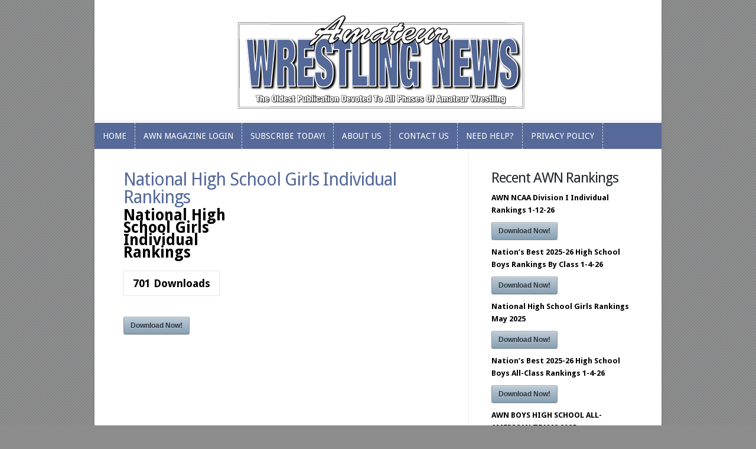

--- FILE ---
content_type: text/html; charset=UTF-8
request_url: https://paywall.subscriptiongenius.com/index.php?url=https://amateurwrestlingnews.com/sdm_downloads/national-high-school-girls-individual-rankings-2/&pageTitle=National%20High%20School%20Girls%20Individual%20Rankings%20%7C%20Amateur%20Wrestling%20News&sgSurveyID=false&date=undefined
body_size: 42
content:
{"subscriberID":null,"isMobile":false,"html":"<input type=\"hidden\" name=\"sg_subscriberID\" id=\"sg_subscriberID\" value=\"\"><div id=\"sg_screen_lock\"><\/div><iframe allowTransparency=\"true\" id=\"sg_paywall_login\" name=\"sg_paywall_login\" src=\"https:\/\/paywall.subscriptiongenius.com\/blank.html\"><\/iframe>","lockPage":false,"sessionID":"3mdkd167328eqaqa70tul8lns6","pageViewCount":null}

--- FILE ---
content_type: text/css
request_url: https://amateurwrestlingnews.com/wp-content/et-cache/global/et-customizer-global-17670234265201.min.css
body_size: 2394
content:
#top-area{padding-top:15px}#top-area{padding-bottom:5px}#top-area #search-form{display:none}#logo{float:none}#top-area{text-align:center}#social-icons{display:none}#menu #main-menu{width:960px}ul.nav>li.current-menu-item:before,#menu .nav li.et_hover:before,#mobile_nav:before,#featured-controllers li.active-slide:before,.et_animated_bar{background:#000000!important;border-top:1px solid #000000!important}ul.nav>li.current-menu-item:after,.post_meta:after,#mobile_nav:after,#featured-controllers li.active-slide:after,.et_animated_bar:before{border-color:#000000 transparent!important}#menu #main-menu{background-color:#566998}#menu .nav ul a:hover,ul#mobile_menu a:hover{background:#000000}#menu ul.nav ul,ul#mobile_menu{background:#566998}#menu .nav a,ul#mobile_menu a{color:#ffffff;font-size:14px}ul#mobile_menu a{color:#ffffff}#menu .nav ul a:hover,ul#mobile_menu a:hover{background:#000000}span.menu_slide{background:#000000}#mobile_nav{background:#566998!important}@media only screen and (max-width:1000px) and (min-width:768px){#menu #main-menu{width:748px!important}#menu .nav a{font-size:12px!important}}.flexslider{margin-left:-40px!important;width:108.4%!important}#featured{min-height:57px}#featured-controllers{display:none}.featured_box{background:none!important}.et_image_description{position:static;background:black;width:357px;height:230px;margin-top:-230px;float:right}.et_image_description h2.title a{display:none!important}.et_inner_description{font-size:19px}.et_slide_video .featured_description,.et_text_slide{color:white;font-family:'droid sans'}@media only screen and (max-width:1000px) and (min-width:768px){.et_image_description{width:230px!important}.et_inner_description{font-size:12px!important}}@media only screen and (max-width:1000px) and (min-width:768px){.et_image_description{height:190px!important;margin-top:-190px!important}}.entry,#comment-wrap{padding:0 0 45px 10px}p#copyright{text-shadow:none!important;color:#000000!important}p.meta,p.meta a,.entry a.readmore{display:none!important}span.post-meta,#comment-wrap>#respond h3#reply-title::before{display:none}#breadcrumbs{display:none}h1.main_title{font-size:30px}h1.main_title a{color:#556998}#footer{background:#b3bbcd}.footer-widget{border-right:none}.pricing-title{color:#566998!important}span.et-price{color:#566998!important}a.icon-button{font-size:12px!important}p.et_pt_blogmeta{display:none}

--- FILE ---
content_type: text/plain
request_url: https://www.google-analytics.com/j/collect?v=1&_v=j102&a=1715235557&t=pageview&_s=1&dl=https%3A%2F%2Famateurwrestlingnews.com%2Fsdm_downloads%2Fnational-high-school-girls-individual-rankings-2%2F&ul=en-us%40posix&dt=National%20High%20School%20Girls%20Individual%20Rankings%20%7C%20Amateur%20Wrestling%20News&sr=1280x720&vp=1280x720&_u=IEBAAAABAAAAACAAI~&jid=933009061&gjid=1041031391&cid=528784724.1768653144&tid=UA-49588974-1&_gid=190941441.1768653144&_r=1&_slc=1&z=830450781
body_size: -453
content:
2,cG-LFPHD9L63E